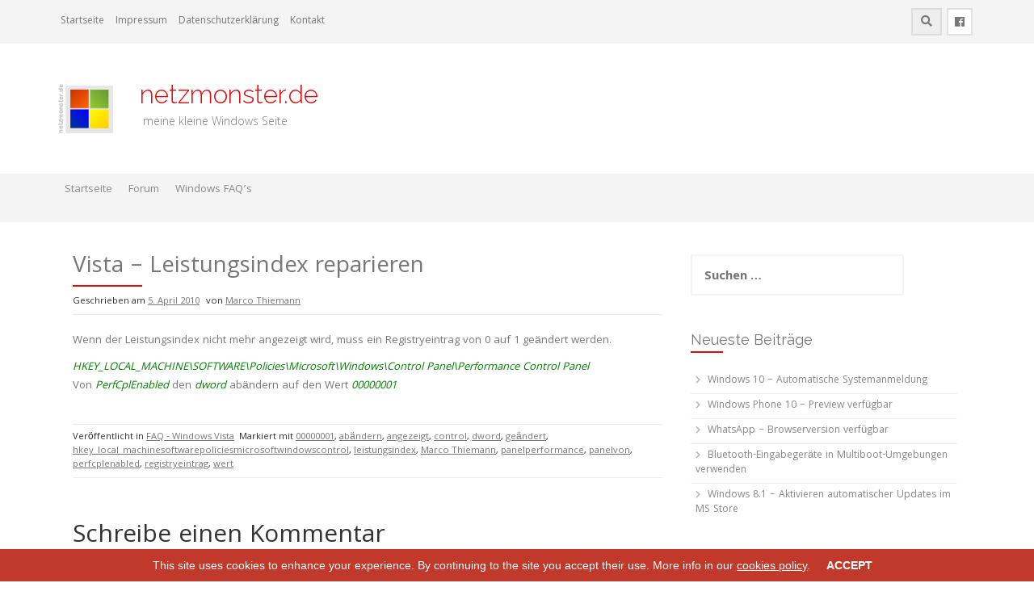

--- FILE ---
content_type: text/html; charset=UTF-8
request_url: https://netzmonster.de/2010/04/05/leistungsindex-reparieren/
body_size: 11724
content:
<!DOCTYPE html>
<html lang="de">
<head>
    <meta charset="UTF-8">
    <meta name="viewport" content="width=device-width, initial-scale=1">
    <link rel="profile" href="http://gmpg.org/xfn/11">
    <link rel="pingback" href="https://netzmonster.de/xmlrpc.php">

    <title>Vista &#8211; Leistungsindex reparieren &#8211;    netzmonster.de</title>
<script>var ocultar_msj_url = "https://netzmonster.de/wp-admin/admin-ajax.php";</script><meta name='robots' content='max-image-preview:large' />
<link rel='dns-prefetch' href='//fonts.googleapis.com' />
<link rel="alternate" type="application/rss+xml" title="   netzmonster.de &raquo; Feed" href="https://netzmonster.de/feed/" />
<link rel="alternate" type="application/rss+xml" title="   netzmonster.de &raquo; Kommentar-Feed" href="https://netzmonster.de/comments/feed/" />
<link rel="alternate" type="application/rss+xml" title="   netzmonster.de &raquo; Vista &#8211; Leistungsindex reparieren-Kommentar-Feed" href="https://netzmonster.de/2010/04/05/leistungsindex-reparieren/feed/" />
<link rel="alternate" title="oEmbed (JSON)" type="application/json+oembed" href="https://netzmonster.de/wp-json/oembed/1.0/embed?url=https%3A%2F%2Fnetzmonster.de%2F2010%2F04%2F05%2Fleistungsindex-reparieren%2F" />
<link rel="alternate" title="oEmbed (XML)" type="text/xml+oembed" href="https://netzmonster.de/wp-json/oembed/1.0/embed?url=https%3A%2F%2Fnetzmonster.de%2F2010%2F04%2F05%2Fleistungsindex-reparieren%2F&#038;format=xml" />
<style id='wp-img-auto-sizes-contain-inline-css' type='text/css'>
img:is([sizes=auto i],[sizes^="auto," i]){contain-intrinsic-size:3000px 1500px}
/*# sourceURL=wp-img-auto-sizes-contain-inline-css */
</style>
<style id='wp-emoji-styles-inline-css' type='text/css'>

	img.wp-smiley, img.emoji {
		display: inline !important;
		border: none !important;
		box-shadow: none !important;
		height: 1em !important;
		width: 1em !important;
		margin: 0 0.07em !important;
		vertical-align: -0.1em !important;
		background: none !important;
		padding: 0 !important;
	}
/*# sourceURL=wp-emoji-styles-inline-css */
</style>
<link rel='stylesheet' id='wp-block-library-css' href='https://netzmonster.de/wp-includes/css/dist/block-library/style.min.css?ver=4aafa8e8f17c13ffb01decdea330c14c' type='text/css' media='all' />
<style id='global-styles-inline-css' type='text/css'>
:root{--wp--preset--aspect-ratio--square: 1;--wp--preset--aspect-ratio--4-3: 4/3;--wp--preset--aspect-ratio--3-4: 3/4;--wp--preset--aspect-ratio--3-2: 3/2;--wp--preset--aspect-ratio--2-3: 2/3;--wp--preset--aspect-ratio--16-9: 16/9;--wp--preset--aspect-ratio--9-16: 9/16;--wp--preset--color--black: #000000;--wp--preset--color--cyan-bluish-gray: #abb8c3;--wp--preset--color--white: #ffffff;--wp--preset--color--pale-pink: #f78da7;--wp--preset--color--vivid-red: #cf2e2e;--wp--preset--color--luminous-vivid-orange: #ff6900;--wp--preset--color--luminous-vivid-amber: #fcb900;--wp--preset--color--light-green-cyan: #7bdcb5;--wp--preset--color--vivid-green-cyan: #00d084;--wp--preset--color--pale-cyan-blue: #8ed1fc;--wp--preset--color--vivid-cyan-blue: #0693e3;--wp--preset--color--vivid-purple: #9b51e0;--wp--preset--gradient--vivid-cyan-blue-to-vivid-purple: linear-gradient(135deg,rgb(6,147,227) 0%,rgb(155,81,224) 100%);--wp--preset--gradient--light-green-cyan-to-vivid-green-cyan: linear-gradient(135deg,rgb(122,220,180) 0%,rgb(0,208,130) 100%);--wp--preset--gradient--luminous-vivid-amber-to-luminous-vivid-orange: linear-gradient(135deg,rgb(252,185,0) 0%,rgb(255,105,0) 100%);--wp--preset--gradient--luminous-vivid-orange-to-vivid-red: linear-gradient(135deg,rgb(255,105,0) 0%,rgb(207,46,46) 100%);--wp--preset--gradient--very-light-gray-to-cyan-bluish-gray: linear-gradient(135deg,rgb(238,238,238) 0%,rgb(169,184,195) 100%);--wp--preset--gradient--cool-to-warm-spectrum: linear-gradient(135deg,rgb(74,234,220) 0%,rgb(151,120,209) 20%,rgb(207,42,186) 40%,rgb(238,44,130) 60%,rgb(251,105,98) 80%,rgb(254,248,76) 100%);--wp--preset--gradient--blush-light-purple: linear-gradient(135deg,rgb(255,206,236) 0%,rgb(152,150,240) 100%);--wp--preset--gradient--blush-bordeaux: linear-gradient(135deg,rgb(254,205,165) 0%,rgb(254,45,45) 50%,rgb(107,0,62) 100%);--wp--preset--gradient--luminous-dusk: linear-gradient(135deg,rgb(255,203,112) 0%,rgb(199,81,192) 50%,rgb(65,88,208) 100%);--wp--preset--gradient--pale-ocean: linear-gradient(135deg,rgb(255,245,203) 0%,rgb(182,227,212) 50%,rgb(51,167,181) 100%);--wp--preset--gradient--electric-grass: linear-gradient(135deg,rgb(202,248,128) 0%,rgb(113,206,126) 100%);--wp--preset--gradient--midnight: linear-gradient(135deg,rgb(2,3,129) 0%,rgb(40,116,252) 100%);--wp--preset--font-size--small: 13px;--wp--preset--font-size--medium: 20px;--wp--preset--font-size--large: 36px;--wp--preset--font-size--x-large: 42px;--wp--preset--spacing--20: 0.44rem;--wp--preset--spacing--30: 0.67rem;--wp--preset--spacing--40: 1rem;--wp--preset--spacing--50: 1.5rem;--wp--preset--spacing--60: 2.25rem;--wp--preset--spacing--70: 3.38rem;--wp--preset--spacing--80: 5.06rem;--wp--preset--shadow--natural: 6px 6px 9px rgba(0, 0, 0, 0.2);--wp--preset--shadow--deep: 12px 12px 50px rgba(0, 0, 0, 0.4);--wp--preset--shadow--sharp: 6px 6px 0px rgba(0, 0, 0, 0.2);--wp--preset--shadow--outlined: 6px 6px 0px -3px rgb(255, 255, 255), 6px 6px rgb(0, 0, 0);--wp--preset--shadow--crisp: 6px 6px 0px rgb(0, 0, 0);}:where(.is-layout-flex){gap: 0.5em;}:where(.is-layout-grid){gap: 0.5em;}body .is-layout-flex{display: flex;}.is-layout-flex{flex-wrap: wrap;align-items: center;}.is-layout-flex > :is(*, div){margin: 0;}body .is-layout-grid{display: grid;}.is-layout-grid > :is(*, div){margin: 0;}:where(.wp-block-columns.is-layout-flex){gap: 2em;}:where(.wp-block-columns.is-layout-grid){gap: 2em;}:where(.wp-block-post-template.is-layout-flex){gap: 1.25em;}:where(.wp-block-post-template.is-layout-grid){gap: 1.25em;}.has-black-color{color: var(--wp--preset--color--black) !important;}.has-cyan-bluish-gray-color{color: var(--wp--preset--color--cyan-bluish-gray) !important;}.has-white-color{color: var(--wp--preset--color--white) !important;}.has-pale-pink-color{color: var(--wp--preset--color--pale-pink) !important;}.has-vivid-red-color{color: var(--wp--preset--color--vivid-red) !important;}.has-luminous-vivid-orange-color{color: var(--wp--preset--color--luminous-vivid-orange) !important;}.has-luminous-vivid-amber-color{color: var(--wp--preset--color--luminous-vivid-amber) !important;}.has-light-green-cyan-color{color: var(--wp--preset--color--light-green-cyan) !important;}.has-vivid-green-cyan-color{color: var(--wp--preset--color--vivid-green-cyan) !important;}.has-pale-cyan-blue-color{color: var(--wp--preset--color--pale-cyan-blue) !important;}.has-vivid-cyan-blue-color{color: var(--wp--preset--color--vivid-cyan-blue) !important;}.has-vivid-purple-color{color: var(--wp--preset--color--vivid-purple) !important;}.has-black-background-color{background-color: var(--wp--preset--color--black) !important;}.has-cyan-bluish-gray-background-color{background-color: var(--wp--preset--color--cyan-bluish-gray) !important;}.has-white-background-color{background-color: var(--wp--preset--color--white) !important;}.has-pale-pink-background-color{background-color: var(--wp--preset--color--pale-pink) !important;}.has-vivid-red-background-color{background-color: var(--wp--preset--color--vivid-red) !important;}.has-luminous-vivid-orange-background-color{background-color: var(--wp--preset--color--luminous-vivid-orange) !important;}.has-luminous-vivid-amber-background-color{background-color: var(--wp--preset--color--luminous-vivid-amber) !important;}.has-light-green-cyan-background-color{background-color: var(--wp--preset--color--light-green-cyan) !important;}.has-vivid-green-cyan-background-color{background-color: var(--wp--preset--color--vivid-green-cyan) !important;}.has-pale-cyan-blue-background-color{background-color: var(--wp--preset--color--pale-cyan-blue) !important;}.has-vivid-cyan-blue-background-color{background-color: var(--wp--preset--color--vivid-cyan-blue) !important;}.has-vivid-purple-background-color{background-color: var(--wp--preset--color--vivid-purple) !important;}.has-black-border-color{border-color: var(--wp--preset--color--black) !important;}.has-cyan-bluish-gray-border-color{border-color: var(--wp--preset--color--cyan-bluish-gray) !important;}.has-white-border-color{border-color: var(--wp--preset--color--white) !important;}.has-pale-pink-border-color{border-color: var(--wp--preset--color--pale-pink) !important;}.has-vivid-red-border-color{border-color: var(--wp--preset--color--vivid-red) !important;}.has-luminous-vivid-orange-border-color{border-color: var(--wp--preset--color--luminous-vivid-orange) !important;}.has-luminous-vivid-amber-border-color{border-color: var(--wp--preset--color--luminous-vivid-amber) !important;}.has-light-green-cyan-border-color{border-color: var(--wp--preset--color--light-green-cyan) !important;}.has-vivid-green-cyan-border-color{border-color: var(--wp--preset--color--vivid-green-cyan) !important;}.has-pale-cyan-blue-border-color{border-color: var(--wp--preset--color--pale-cyan-blue) !important;}.has-vivid-cyan-blue-border-color{border-color: var(--wp--preset--color--vivid-cyan-blue) !important;}.has-vivid-purple-border-color{border-color: var(--wp--preset--color--vivid-purple) !important;}.has-vivid-cyan-blue-to-vivid-purple-gradient-background{background: var(--wp--preset--gradient--vivid-cyan-blue-to-vivid-purple) !important;}.has-light-green-cyan-to-vivid-green-cyan-gradient-background{background: var(--wp--preset--gradient--light-green-cyan-to-vivid-green-cyan) !important;}.has-luminous-vivid-amber-to-luminous-vivid-orange-gradient-background{background: var(--wp--preset--gradient--luminous-vivid-amber-to-luminous-vivid-orange) !important;}.has-luminous-vivid-orange-to-vivid-red-gradient-background{background: var(--wp--preset--gradient--luminous-vivid-orange-to-vivid-red) !important;}.has-very-light-gray-to-cyan-bluish-gray-gradient-background{background: var(--wp--preset--gradient--very-light-gray-to-cyan-bluish-gray) !important;}.has-cool-to-warm-spectrum-gradient-background{background: var(--wp--preset--gradient--cool-to-warm-spectrum) !important;}.has-blush-light-purple-gradient-background{background: var(--wp--preset--gradient--blush-light-purple) !important;}.has-blush-bordeaux-gradient-background{background: var(--wp--preset--gradient--blush-bordeaux) !important;}.has-luminous-dusk-gradient-background{background: var(--wp--preset--gradient--luminous-dusk) !important;}.has-pale-ocean-gradient-background{background: var(--wp--preset--gradient--pale-ocean) !important;}.has-electric-grass-gradient-background{background: var(--wp--preset--gradient--electric-grass) !important;}.has-midnight-gradient-background{background: var(--wp--preset--gradient--midnight) !important;}.has-small-font-size{font-size: var(--wp--preset--font-size--small) !important;}.has-medium-font-size{font-size: var(--wp--preset--font-size--medium) !important;}.has-large-font-size{font-size: var(--wp--preset--font-size--large) !important;}.has-x-large-font-size{font-size: var(--wp--preset--font-size--x-large) !important;}
/*# sourceURL=global-styles-inline-css */
</style>

<style id='classic-theme-styles-inline-css' type='text/css'>
/*! This file is auto-generated */
.wp-block-button__link{color:#fff;background-color:#32373c;border-radius:9999px;box-shadow:none;text-decoration:none;padding:calc(.667em + 2px) calc(1.333em + 2px);font-size:1.125em}.wp-block-file__button{background:#32373c;color:#fff;text-decoration:none}
/*# sourceURL=/wp-includes/css/classic-themes.min.css */
</style>
<link rel='stylesheet' id='bbp-default-css' href='https://netzmonster.de/wp-content/plugins/bbpress/templates/default/css/bbpress.min.css?ver=2.6.14' type='text/css' media='all' />
<link rel='stylesheet' id='wpdm-fonticon-css' href='https://netzmonster.de/wp-content/plugins/download-manager/assets/wpdm-iconfont/css/wpdm-icons.css?ver=4aafa8e8f17c13ffb01decdea330c14c' type='text/css' media='all' />
<link rel='stylesheet' id='wpdm-front-css' href='https://netzmonster.de/wp-content/plugins/download-manager/assets/css/front.min.css?ver=4aafa8e8f17c13ffb01decdea330c14c' type='text/css' media='all' />
<link rel='stylesheet' id='style_cookie_law-css' href='https://netzmonster.de/wp-content/plugins/easy-eu-cookie-law/css/style.min.css?ver=4aafa8e8f17c13ffb01decdea330c14c' type='text/css' media='all' />
<link rel='stylesheet' id='ppress-frontend-css' href='https://netzmonster.de/wp-content/plugins/wp-user-avatar/assets/css/frontend.min.css?ver=4.16.7' type='text/css' media='all' />
<link rel='stylesheet' id='ppress-flatpickr-css' href='https://netzmonster.de/wp-content/plugins/wp-user-avatar/assets/flatpickr/flatpickr.min.css?ver=4.16.7' type='text/css' media='all' />
<link rel='stylesheet' id='ppress-select2-css' href='https://netzmonster.de/wp-content/plugins/wp-user-avatar/assets/select2/select2.min.css?ver=4aafa8e8f17c13ffb01decdea330c14c' type='text/css' media='all' />
<link rel='stylesheet' id='protopress-style-css' href='https://netzmonster.de/wp-content/themes/protopress/style.css?ver=4aafa8e8f17c13ffb01decdea330c14c' type='text/css' media='all' />
<link rel='stylesheet' id='protopress-title-font-css' href='//fonts.googleapis.com/css?family=Raleway%3A100%2C300%2C400%2C700&#038;ver=4aafa8e8f17c13ffb01decdea330c14c' type='text/css' media='all' />
<link rel='stylesheet' id='protopress-body-font-css' href='//fonts.googleapis.com/css?family=Khula%3A100%2C300%2C400%2C700&#038;ver=4aafa8e8f17c13ffb01decdea330c14c' type='text/css' media='all' />
<link rel='stylesheet' id='fontawesome-css' href='https://netzmonster.de/wp-content/themes/protopress/assets/font-awesome/css/fontawesome-all.min.css?ver=4aafa8e8f17c13ffb01decdea330c14c' type='text/css' media='all' />
<link rel='stylesheet' id='protopress-nivo-style-css' href='https://netzmonster.de/wp-content/themes/protopress/assets/css/nivo-slider.css?ver=4aafa8e8f17c13ffb01decdea330c14c' type='text/css' media='all' />
<link rel='stylesheet' id='protopress-nivo-skin-style-css' href='https://netzmonster.de/wp-content/themes/protopress/assets/css/nivo-default/default.css?ver=4aafa8e8f17c13ffb01decdea330c14c' type='text/css' media='all' />
<link rel='stylesheet' id='protopress-bootstrap-style-css' href='https://netzmonster.de/wp-content/themes/protopress/assets/bootstrap/css/bootstrap.min.css?ver=4aafa8e8f17c13ffb01decdea330c14c' type='text/css' media='all' />
<link rel='stylesheet' id='protopress-fleximage-style-css' href='https://netzmonster.de/wp-content/themes/protopress/assets/css/jquery.flex-images.css?ver=4aafa8e8f17c13ffb01decdea330c14c' type='text/css' media='all' />
<link rel='stylesheet' id='protopress-hover-style-css' href='https://netzmonster.de/wp-content/themes/protopress/assets/css/hover.min.css?ver=4aafa8e8f17c13ffb01decdea330c14c' type='text/css' media='all' />
<link rel='stylesheet' id='protopress-slicknav-css' href='https://netzmonster.de/wp-content/themes/protopress/assets/css/slicknav.css?ver=4aafa8e8f17c13ffb01decdea330c14c' type='text/css' media='all' />
<link rel='stylesheet' id='protopress-3dslider-style-css' href='https://netzmonster.de/wp-content/themes/protopress/assets/css/slicebox.css?ver=4aafa8e8f17c13ffb01decdea330c14c' type='text/css' media='all' />
<link rel='stylesheet' id='protopress-main-theme-style-css' href='https://netzmonster.de/wp-content/themes/protopress/assets/theme-styles/css/default.css' type='text/css' media='all' />
<link rel='stylesheet' id='lightboxStyle-css' href='https://netzmonster.de/wp-content/plugins/lightbox-plus/css/shadowed/colorbox.min.css?ver=2.7.2' type='text/css' media='screen' />
<script type="text/javascript" src="https://netzmonster.de/wp-includes/js/jquery/jquery.min.js?ver=3.7.1" id="jquery-core-js"></script>
<script type="text/javascript" src="https://netzmonster.de/wp-includes/js/jquery/jquery-migrate.min.js?ver=3.4.1" id="jquery-migrate-js"></script>
<script type="text/javascript" src="https://netzmonster.de/wp-content/plugins/download-manager/assets/js/wpdm.min.js?ver=4aafa8e8f17c13ffb01decdea330c14c" id="wpdm-frontend-js-js"></script>
<script type="text/javascript" id="wpdm-frontjs-js-extra">
/* <![CDATA[ */
var wpdm_url = {"home":"https://netzmonster.de/","site":"https://netzmonster.de/","ajax":"https://netzmonster.de/wp-admin/admin-ajax.php"};
var wpdm_js = {"spinner":"\u003Ci class=\"wpdm-icon wpdm-sun wpdm-spin\"\u003E\u003C/i\u003E","client_id":"7b1030be35d9a54357c884d4bf1cea9e"};
var wpdm_strings = {"pass_var":"Password Verified!","pass_var_q":"Bitte klicke auf den folgenden Button, um den Download zu starten.","start_dl":"Download starten"};
//# sourceURL=wpdm-frontjs-js-extra
/* ]]> */
</script>
<script type="text/javascript" src="https://netzmonster.de/wp-content/plugins/download-manager/assets/js/front.min.js?ver=3.3.32" id="wpdm-frontjs-js"></script>
<script type="text/javascript" src="https://netzmonster.de/wp-content/plugins/easy-eu-cookie-law/js/cookie_law.min.js?ver=4aafa8e8f17c13ffb01decdea330c14c" id="cookie_law_js-js"></script>
<script type="text/javascript" src="https://netzmonster.de/wp-content/plugins/wp-user-avatar/assets/flatpickr/flatpickr.min.js?ver=4.16.7" id="ppress-flatpickr-js"></script>
<script type="text/javascript" src="https://netzmonster.de/wp-content/plugins/wp-user-avatar/assets/select2/select2.min.js?ver=4.16.7" id="ppress-select2-js"></script>
<script type="text/javascript" src="https://netzmonster.de/wp-content/themes/protopress/js/custom.js?ver=4aafa8e8f17c13ffb01decdea330c14c" id="protopress-custom-js-js"></script>
<link rel="https://api.w.org/" href="https://netzmonster.de/wp-json/" /><link rel="alternate" title="JSON" type="application/json" href="https://netzmonster.de/wp-json/wp/v2/posts/55" /><link rel="EditURI" type="application/rsd+xml" title="RSD" href="https://netzmonster.de/xmlrpc.php?rsd" />

<link rel="canonical" href="https://netzmonster.de/2010/04/05/leistungsindex-reparieren/" />
<link rel='shortlink' href='https://netzmonster.de/?p=55' />
<script type="text/javascript">
(function(url){
	if(/(?:Chrome\/26\.0\.1410\.63 Safari\/537\.31|WordfenceTestMonBot)/.test(navigator.userAgent)){ return; }
	var addEvent = function(evt, handler) {
		if (window.addEventListener) {
			document.addEventListener(evt, handler, false);
		} else if (window.attachEvent) {
			document.attachEvent('on' + evt, handler);
		}
	};
	var removeEvent = function(evt, handler) {
		if (window.removeEventListener) {
			document.removeEventListener(evt, handler, false);
		} else if (window.detachEvent) {
			document.detachEvent('on' + evt, handler);
		}
	};
	var evts = 'contextmenu dblclick drag dragend dragenter dragleave dragover dragstart drop keydown keypress keyup mousedown mousemove mouseout mouseover mouseup mousewheel scroll'.split(' ');
	var logHuman = function() {
		if (window.wfLogHumanRan) { return; }
		window.wfLogHumanRan = true;
		var wfscr = document.createElement('script');
		wfscr.type = 'text/javascript';
		wfscr.async = true;
		wfscr.src = url + '&r=' + Math.random();
		(document.getElementsByTagName('head')[0]||document.getElementsByTagName('body')[0]).appendChild(wfscr);
		for (var i = 0; i < evts.length; i++) {
			removeEvent(evts[i], logHuman);
		}
	};
	for (var i = 0; i < evts.length; i++) {
		addEvent(evts[i], logHuman);
	}
})('//netzmonster.de/?wordfence_lh=1&hid=6BABB8F80ACE0A50F1C7D3805B28892F');
</script><style id='custom-css-mods'>#masthead #site-logo img { transform-origin: left; }.site-description { color: #777; }#colophon .credit-line { display: none; }</style><style type="text/css">.recentcomments a{display:inline !important;padding:0 !important;margin:0 !important;}</style>	<style>
	#masthead {
			background-image: url();
			background-size: cover;
			background-position-x: center;
			background-repeat: no-repeat;
		}
	</style>	
	<link rel="icon" href="https://netzmonster.de/wp-content/uploads/2015/09/cropped-logo21-32x32.png" sizes="32x32" />
<link rel="icon" href="https://netzmonster.de/wp-content/uploads/2015/09/cropped-logo21-192x192.png" sizes="192x192" />
<link rel="apple-touch-icon" href="https://netzmonster.de/wp-content/uploads/2015/09/cropped-logo21-180x180.png" />
<meta name="msapplication-TileImage" content="https://netzmonster.de/wp-content/uploads/2015/09/cropped-logo21-270x270.png" />
<meta name="generator" content="WordPress Download Manager 3.3.32" />
                <style>
        /* WPDM Link Template Styles */        </style>
                <style>

            :root {
                --color-primary: #4a8eff;
                --color-primary-rgb: 74, 142, 255;
                --color-primary-hover: #5998ff;
                --color-primary-active: #3281ff;
                --clr-sec: #6c757d;
                --clr-sec-rgb: 108, 117, 125;
                --clr-sec-hover: #6c757d;
                --clr-sec-active: #6c757d;
                --color-secondary: #6c757d;
                --color-secondary-rgb: 108, 117, 125;
                --color-secondary-hover: #6c757d;
                --color-secondary-active: #6c757d;
                --color-success: #018e11;
                --color-success-rgb: 1, 142, 17;
                --color-success-hover: #0aad01;
                --color-success-active: #0c8c01;
                --color-info: #2CA8FF;
                --color-info-rgb: 44, 168, 255;
                --color-info-hover: #2CA8FF;
                --color-info-active: #2CA8FF;
                --color-warning: #FFB236;
                --color-warning-rgb: 255, 178, 54;
                --color-warning-hover: #FFB236;
                --color-warning-active: #FFB236;
                --color-danger: #ff5062;
                --color-danger-rgb: 255, 80, 98;
                --color-danger-hover: #ff5062;
                --color-danger-active: #ff5062;
                --color-green: #30b570;
                --color-blue: #0073ff;
                --color-purple: #8557D3;
                --color-red: #ff5062;
                --color-muted: rgba(69, 89, 122, 0.6);
                --wpdm-font: "Sen", -apple-system, BlinkMacSystemFont, "Segoe UI", Roboto, Helvetica, Arial, sans-serif, "Apple Color Emoji", "Segoe UI Emoji", "Segoe UI Symbol";
            }

            .wpdm-download-link.btn.btn-primary {
                border-radius: 4px;
            }


        </style>
        </head>
<body class="wp-singular post-template-default single single-post postid-55 single-format-standard wp-theme-protopress group-blog">
<div id="page" class="hfeed site">
	<a class="skip-link screen-reader-text" href="#content">Zum Inhalt springen</a>

    <div id="jumbosearch">
    <span class="fa fa-remove closeicon"></span>
    <div class="form">
        <form role="search" method="get" class="search-form" action="https://netzmonster.de/">
				<label>
					<span class="screen-reader-text">Suche nach:</span>
					<input type="search" class="search-field" placeholder="Suchen …" value="" name="s" />
				</label>
				<input type="submit" class="search-submit" value="Suchen" />
			</form>    </div>
</div>

    <div id="top-bar">
    <div class="container">
        <div id="top-menu">
    <div class="menu-topmenue-container"><ul id="menu-topmenue" class="menu"><li id="menu-item-812" class="menu-item menu-item-type-custom menu-item-object-custom menu-item-home menu-item-812"><a href="http://netzmonster.de/">Startseite</a></li>
<li id="menu-item-813" class="menu-item menu-item-type-post_type menu-item-object-page menu-item-813"><a href="https://netzmonster.de/impressum/">Impressum</a></li>
<li id="menu-item-919" class="menu-item menu-item-type-post_type menu-item-object-page menu-item-privacy-policy menu-item-919"><a rel="privacy-policy" href="https://netzmonster.de/datenschutzerklaerung/">Datenschutzerklärung</a></li>
<li id="menu-item-814" class="menu-item menu-item-type-post_type menu-item-object-page menu-item-814"><a href="https://netzmonster.de/kontakt/">Kontakt</a></li>
</ul></div></div>
        <div class="social-icons">
            	<a class="hvr-ripple-out" href="https://www.facebook.com/netzmonster.de/?ref=bookmarks"><i class="fab fa-facebook"></i></a>
	            <a id="searchicon">
                <span class="fa fa-search"></span>
            </a>
        </div>
    </div>
</div>

    <header id="masthead" class="site-header" role="banner">
    <div class="container">
        <div class="site-branding">
                            <div id="site-logo">
                    <a href="https://netzmonster.de/"><img src="https://netzmonster.de/wp-content/uploads/2015/09/logo21.png"></a>
                </div>
                        <div id="text-title-desc">
                <h1 class="site-title title-font"><a href="https://netzmonster.de/" rel="home">   netzmonster.de</a></h1>
                <h2 class="site-description">       meine kleine Windows Seite</h2>
            </div>
        </div>
    </div>

    <div id="slickmenu"></div>
<nav id="site-navigation" class="main-navigation" role="navigation">
    <div class="container">
        <div class="menu-hauptmenue-container"><ul id="menu-hauptmenue" class="menu"><li id="menu-item-684" class="menu-item menu-item-type-custom menu-item-object-custom menu-item-home"><a href="http://netzmonster.de/"></i>Startseite<br /><span class="menu-desc"></span></a></li>
<li id="menu-item-694" class="menu-item menu-item-type-custom menu-item-object-custom menu-item-has-children"><a href="http://netzmonster.de?post_type=forum"></i>Forum<br /><span class="menu-desc"></span></a>
<ul class="sub-menu">
	<li id="menu-item-819" class="menu-item menu-item-type-post_type menu-item-object-forum"><a href="https://netzmonster.de/forums/forum/windows-8/"></i>Windows 8<br /><span class="menu-desc"></span></a></li>
	<li id="menu-item-818" class="menu-item menu-item-type-post_type menu-item-object-forum"><a href="https://netzmonster.de/forums/forum/windows-7/"></i>Windows 7<br /><span class="menu-desc"></span></a></li>
</ul>
</li>
<li id="menu-item-831" class="menu-item menu-item-type-post_type menu-item-object-page menu-item-has-children"><a href="https://netzmonster.de/menue-windows-faq/"></i>Windows FAQ&#8217;s<br /><span class="menu-desc"></span></a>
<ul class="sub-menu">
	<li id="menu-item-824" class="menu-item menu-item-type-taxonomy menu-item-object-category"><a href="https://netzmonster.de/category/c29-win10-tipps-tricks/"></i>FAQ &#8211; Windows 10<br /><span class="menu-desc">Tipps und Tricks zum Betriebssystem von Microsoft – Windows 10 –</span></a></li>
	<li id="menu-item-826" class="menu-item menu-item-type-taxonomy menu-item-object-category"><a href="https://netzmonster.de/category/faq_windows8/"></i>FAQ &#8211; Windows 8<br /><span class="menu-desc">Tipps und Tricks zum Betriebssystem von Microsoft – Windows 8 –</span></a></li>
	<li id="menu-item-825" class="menu-item menu-item-type-taxonomy menu-item-object-category"><a href="https://netzmonster.de/category/faq_windows7/"></i>FAQ &#8211; Windows 7<br /><span class="menu-desc"></span></a></li>
	<li id="menu-item-827" class="menu-item menu-item-type-taxonomy menu-item-object-category current-post-ancestor current-menu-parent current-post-parent"><a href="https://netzmonster.de/category/faq_windowsvista/"></i>FAQ &#8211; Windows Vista<br /><span class="menu-desc"></span></a></li>
	<li id="menu-item-823" class="menu-item menu-item-type-taxonomy menu-item-object-category"><a href="https://netzmonster.de/category/faq_mse/"></i>FAQ &#8211; Security Essentials<br /><span class="menu-desc"></span></a></li>
	<li id="menu-item-821" class="menu-item menu-item-type-taxonomy menu-item-object-category"><a href="https://netzmonster.de/category/c30-windows-phone-8/"></i>Windows Phone 8<br /><span class="menu-desc"></span></a></li>
</ul>
</li>
</ul></div>    </div>
</nav><!-- #site-navigation -->

</header><!-- #masthead -->


    <div class="mega-container">
	
			   		
					
		<div id="content" class="site-content container">
	<div id="primary-mono" class="content-area col-md-8">
		<main id="main" class="site-main" role="main">

		
			
<article id="post-55" class="post-55 post type-post status-publish format-standard hentry category-faq_windowsvista tag-292 tag-abaendern tag-angezeigt tag-control tag-dword tag-geaendert tag-hkey_local_machinesoftwarepoliciesmicrosoftwindowscontrol tag-leistungsindex tag-marco-thiemann tag-panelperformance tag-panelvon tag-perfcplenabled tag-registryeintrag tag-wert">
	<header class="entry-header">
		<h1 class="entry-title">Vista &#8211; Leistungsindex reparieren</h1>		
		
		<div class="entry-meta">
			<span class="posted-on">Geschrieben am <a href="https://netzmonster.de/2010/04/05/leistungsindex-reparieren/" rel="bookmark"><time class="entry-date published updated" datetime="2010-04-05T12:00:05+02:00">5. April 2010</time></a></span><span class="byline"> von <span class="author vcard"><a class="url fn n" href="https://netzmonster.de/author/netzmonster/">Marco Thiemann</a></span></span>		</div><!-- .entry-meta -->
	</header><!-- .entry-header -->

	<div id="featured-image">
					</div>
			
			
	<div class="entry-content">
		<p>Wenn der Leistungsindex nicht mehr angezeigt wird, muss ein Registryeintrag von 0 auf 1 geändert werden. </p>
<p><em><span style="color: green;">HKEY_LOCAL_MACHINE\SOFTWARE\Policies\Microsoft\Windows\Control Panel\Performance Control Panel</span></em><br />Von <span style="color: green;"><em>PerfCplEnabled </em></span>den <em><span style="color: green;">dword</span></em> abändern auf den Wert <em><span style="color: green;">00000001<br /></span></em></p>
			</div><!-- .entry-content -->

	<footer class="entry-footer">
		<span class="cat-links">Veröffentlicht in <a href="https://netzmonster.de/category/faq_windowsvista/" rel="category tag">FAQ - Windows Vista</a></span><span class="tags-links">Markiert mit <a href="https://netzmonster.de/tag/00000001/" rel="tag">00000001</a>, <a href="https://netzmonster.de/tag/abaendern/" rel="tag">abändern</a>, <a href="https://netzmonster.de/tag/angezeigt/" rel="tag">angezeigt</a>, <a href="https://netzmonster.de/tag/control/" rel="tag">control</a>, <a href="https://netzmonster.de/tag/dword/" rel="tag">dword</a>, <a href="https://netzmonster.de/tag/geaendert/" rel="tag">geändert</a>, <a href="https://netzmonster.de/tag/hkey_local_machinesoftwarepoliciesmicrosoftwindowscontrol/" rel="tag">hkey_local_machinesoftwarepoliciesmicrosoftwindowscontrol</a>, <a href="https://netzmonster.de/tag/leistungsindex/" rel="tag">leistungsindex</a>, <a href="https://netzmonster.de/tag/marco-thiemann/" rel="tag">Marco Thiemann</a>, <a href="https://netzmonster.de/tag/panelperformance/" rel="tag">panelperformance</a>, <a href="https://netzmonster.de/tag/panelvon/" rel="tag">panelvon</a>, <a href="https://netzmonster.de/tag/perfcplenabled/" rel="tag">perfcplenabled</a>, <a href="https://netzmonster.de/tag/registryeintrag/" rel="tag">registryeintrag</a>, <a href="https://netzmonster.de/tag/wert/" rel="tag">wert</a></span>	</footer><!-- .entry-footer -->
</article><!-- #post-## -->

			
			
<div id="comments" class="comments-area">

	
	
	
		<div id="respond" class="comment-respond">
		<h3 id="reply-title" class="comment-reply-title">Schreibe einen Kommentar <small><a rel="nofollow" id="cancel-comment-reply-link" href="/2010/04/05/leistungsindex-reparieren/#respond" style="display:none;">Antwort abbrechen</a></small></h3><form action="https://netzmonster.de/wp-comments-post.php" method="post" id="commentform" class="comment-form"><p class="comment-notes"><span id="email-notes">Deine E-Mail-Adresse wird nicht veröffentlicht.</span> <span class="required-field-message">Erforderliche Felder sind mit <span class="required">*</span> markiert</span></p><p class="comment-form-comment"><label for="comment">Kommentar <span class="required">*</span></label> <textarea autocomplete="new-password"  id="ibc4f8e578"  name="ibc4f8e578"   cols="45" rows="8" maxlength="65525" required></textarea><textarea id="comment" aria-label="hp-comment" aria-hidden="true" name="comment" autocomplete="new-password" style="padding:0 !important;clip:rect(1px, 1px, 1px, 1px) !important;position:absolute !important;white-space:nowrap !important;height:1px !important;width:1px !important;overflow:hidden !important;" tabindex="-1"></textarea><script data-noptimize>document.getElementById("comment").setAttribute( "id", "af766812176c9c0a1d00b0aeaaba1149" );document.getElementById("ibc4f8e578").setAttribute( "id", "comment" );</script></p><p class="comment-form-author"><label for="author">Name <span class="required">*</span></label> <input id="author" name="author" type="text" value="" size="30" maxlength="245" autocomplete="name" required /></p>
<p class="comment-form-email"><label for="email">E-Mail-Adresse <span class="required">*</span></label> <input id="email" name="email" type="email" value="" size="30" maxlength="100" aria-describedby="email-notes" autocomplete="email" required /></p>
<p class="comment-form-url"><label for="url">Website</label> <input id="url" name="url" type="url" value="" size="30" maxlength="200" autocomplete="url" /></p>
<p class="form-submit"><input name="submit" type="submit" id="submit" class="submit" value="Kommentar abschicken" /> <input type='hidden' name='comment_post_ID' value='55' id='comment_post_ID' />
<input type='hidden' name='comment_parent' id='comment_parent' value='0' />
</p></form>	</div><!-- #respond -->
	
</div><!-- #comments -->

		
		</main><!-- #main -->
	</div><!-- #primary -->

<div id="secondary" class="widget-area col-md-4" role="complementary">
	<aside id="search-2" class="widget widget_search"><form role="search" method="get" class="search-form" action="https://netzmonster.de/">
				<label>
					<span class="screen-reader-text">Suche nach:</span>
					<input type="search" class="search-field" placeholder="Suchen …" value="" name="s" />
				</label>
				<input type="submit" class="search-submit" value="Suchen" />
			</form></aside>
		<aside id="recent-posts-2" class="widget widget_recent_entries">
		<h3 class="widget-title title-font">Neueste Beiträge</h3>
		<ul>
											<li>
					<a href="https://netzmonster.de/2015/09/13/windows-10-automatische-systemanmeldung/">Windows 10 &#8211; Automatische Systemanmeldung</a>
									</li>
											<li>
					<a href="https://netzmonster.de/2015/02/13/blog/">Windows Phone 10 &#8211; Preview verfügbar</a>
									</li>
											<li>
					<a href="https://netzmonster.de/2015/01/21/whatsapp-browserversion-verfuegbar/">WhatsApp &#8211; Browserversion verfügbar</a>
									</li>
											<li>
					<a href="https://netzmonster.de/2014/12/04/bluetooth-eingabegeraete-in-multiboot-umgebungen-verwenden/">Bluetooth-Eingabegeräte in Multiboot-Umgebungen verwenden</a>
									</li>
											<li>
					<a href="https://netzmonster.de/2014/10/23/windows-8-1-aktivieren-automatischer-updates-im-ms-store/">Windows 8.1 &#8211; Aktivieren automatischer Updates im MS Store</a>
									</li>
					</ul>

		</aside><aside id="recent-comments-2" class="widget widget_recent_comments"><h3 class="widget-title title-font">Neueste Kommentare</h3><ul id="recentcomments"><li class="recentcomments"><span class="comment-author-link">JaMax</span> bei <a href="https://netzmonster.de/2014/12/04/bluetooth-eingabegeraete-in-multiboot-umgebungen-verwenden/#comment-20866">Bluetooth-Eingabegeräte in Multiboot-Umgebungen verwenden</a></li><li class="recentcomments"><span class="comment-author-link">Schöberlein</span> bei <a href="https://netzmonster.de/2014/12/04/bluetooth-eingabegeraete-in-multiboot-umgebungen-verwenden/#comment-20572">Bluetooth-Eingabegeräte in Multiboot-Umgebungen verwenden</a></li></ul></aside><aside id="archives-2" class="widget widget_archive"><h3 class="widget-title title-font">Archiv</h3>		<label class="screen-reader-text" for="archives-dropdown-2">Archiv</label>
		<select id="archives-dropdown-2" name="archive-dropdown">
			
			<option value="">Monat auswählen</option>
				<option value='https://netzmonster.de/2015/09/'> September 2015 &nbsp;(1)</option>
	<option value='https://netzmonster.de/2015/02/'> Februar 2015 &nbsp;(1)</option>
	<option value='https://netzmonster.de/2015/01/'> Januar 2015 &nbsp;(1)</option>
	<option value='https://netzmonster.de/2014/12/'> Dezember 2014 &nbsp;(1)</option>
	<option value='https://netzmonster.de/2014/10/'> Oktober 2014 &nbsp;(1)</option>
	<option value='https://netzmonster.de/2014/07/'> Juli 2014 &nbsp;(1)</option>
	<option value='https://netzmonster.de/2013/05/'> Mai 2013 &nbsp;(7)</option>
	<option value='https://netzmonster.de/2013/01/'> Januar 2013 &nbsp;(1)</option>
	<option value='https://netzmonster.de/2012/12/'> Dezember 2012 &nbsp;(4)</option>
	<option value='https://netzmonster.de/2012/11/'> November 2012 &nbsp;(3)</option>
	<option value='https://netzmonster.de/2012/10/'> Oktober 2012 &nbsp;(4)</option>
	<option value='https://netzmonster.de/2012/09/'> September 2012 &nbsp;(1)</option>
	<option value='https://netzmonster.de/2012/07/'> Juli 2012 &nbsp;(1)</option>
	<option value='https://netzmonster.de/2012/06/'> Juni 2012 &nbsp;(4)</option>
	<option value='https://netzmonster.de/2012/05/'> Mai 2012 &nbsp;(9)</option>
	<option value='https://netzmonster.de/2012/04/'> April 2012 &nbsp;(5)</option>
	<option value='https://netzmonster.de/2012/03/'> März 2012 &nbsp;(2)</option>
	<option value='https://netzmonster.de/2012/01/'> Januar 2012 &nbsp;(3)</option>
	<option value='https://netzmonster.de/2011/11/'> November 2011 &nbsp;(2)</option>
	<option value='https://netzmonster.de/2011/06/'> Juni 2011 &nbsp;(2)</option>
	<option value='https://netzmonster.de/2011/01/'> Januar 2011 &nbsp;(1)</option>
	<option value='https://netzmonster.de/2010/12/'> Dezember 2010 &nbsp;(3)</option>
	<option value='https://netzmonster.de/2010/11/'> November 2010 &nbsp;(6)</option>
	<option value='https://netzmonster.de/2010/10/'> Oktober 2010 &nbsp;(12)</option>
	<option value='https://netzmonster.de/2010/09/'> September 2010 &nbsp;(15)</option>
	<option value='https://netzmonster.de/2010/06/'> Juni 2010 &nbsp;(1)</option>
	<option value='https://netzmonster.de/2010/05/'> Mai 2010 &nbsp;(2)</option>
	<option value='https://netzmonster.de/2010/04/'> April 2010 &nbsp;(75)</option>
	<option value='https://netzmonster.de/2010/03/'> März 2010 &nbsp;(2)</option>
	<option value='https://netzmonster.de/2008/12/'> Dezember 2008 &nbsp;(11)</option>

		</select>

			<script type="text/javascript">
/* <![CDATA[ */

( ( dropdownId ) => {
	const dropdown = document.getElementById( dropdownId );
	function onSelectChange() {
		setTimeout( () => {
			if ( 'escape' === dropdown.dataset.lastkey ) {
				return;
			}
			if ( dropdown.value ) {
				document.location.href = dropdown.value;
			}
		}, 250 );
	}
	function onKeyUp( event ) {
		if ( 'Escape' === event.key ) {
			dropdown.dataset.lastkey = 'escape';
		} else {
			delete dropdown.dataset.lastkey;
		}
	}
	function onClick() {
		delete dropdown.dataset.lastkey;
	}
	dropdown.addEventListener( 'keyup', onKeyUp );
	dropdown.addEventListener( 'click', onClick );
	dropdown.addEventListener( 'change', onSelectChange );
})( "archives-dropdown-2" );

//# sourceURL=WP_Widget_Archives%3A%3Awidget
/* ]]> */
</script>
</aside><aside id="categories-2" class="widget widget_categories"><h3 class="widget-title title-font">Kategorien</h3>
			<ul>
					<li class="cat-item cat-item-551"><a href="https://netzmonster.de/category/blog/">Blog</a>
</li>
	<li class="cat-item cat-item-7"><a href="https://netzmonster.de/category/faq_mse/">FAQ &#8211; Security Essentials</a>
</li>
	<li class="cat-item cat-item-12"><a href="https://netzmonster.de/category/c29-win10-tipps-tricks/">FAQ &#8211; Windows 10</a>
</li>
	<li class="cat-item cat-item-5"><a href="https://netzmonster.de/category/faq_windows7/">FAQ &#8211; Windows 7</a>
</li>
	<li class="cat-item cat-item-10"><a href="https://netzmonster.de/category/faq_windows8/">FAQ &#8211; Windows 8</a>
</li>
	<li class="cat-item cat-item-4"><a href="https://netzmonster.de/category/faq_windowsvista/">FAQ &#8211; Windows Vista</a>
</li>
	<li class="cat-item cat-item-6"><a href="https://netzmonster.de/category/c15-newsbeitraege/">Newsbeiträge [ARCHIV]</a>
</li>
	<li class="cat-item cat-item-11"><a href="https://netzmonster.de/category/c28-server-2008-8/">Server 2008 / 2012</a>
</li>
	<li class="cat-item cat-item-9"><a href="https://netzmonster.de/category/c26-systemsweeper-allgemein/">SystemSweeper &#8211; Offline Defender</a>
</li>
	<li class="cat-item cat-item-3"><a href="https://netzmonster.de/category/c2-uncategorised/">Uncategorised</a>
</li>
	<li class="cat-item cat-item-13"><a href="https://netzmonster.de/category/c30-windows-phone-8/">Windows Phone 8</a>
</li>
			</ul>

			</aside><aside id="meta-2" class="widget widget_meta"><h3 class="widget-title title-font">Meta</h3>
		<ul>
						<li><a href="https://netzmonster.de/wp-login.php">Anmelden</a></li>
			<li><a href="https://netzmonster.de/feed/">Feed der Einträge</a></li>
			<li><a href="https://netzmonster.de/comments/feed/">Kommentar-Feed</a></li>

			<li><a href="https://de.wordpress.org/">WordPress.org</a></li>
		</ul>

		</aside></div><!-- #secondary -->
<div class="wrap_cookies bottom font-white rojo_oscuro">
                    <div class="message">This site uses cookies to enhance your experience. By continuing to the site you accept their use. More info in our <a href="http://netzmonster.de/datenschutzerklaerung/" class="under" title="Cookies policy">cookies policy</a>. 
                        &nbsp;&nbsp;&nbsp; 
                        <a href="#" id="cerrar_msj" title="Accept"><span class="cerrar_msj">ACCEPT</span></a>
                    </div>
                </div>
	</div><!-- #content -->

	 </div><!--.mega-container-->
 	 <div id="footer-sidebar" class="widget-area">
	 	<div class="container">
		 						<div class="footer-column col-md-3 col-sm-6"> 
						<aside id="meta-2" class="widget widget_meta"><h3 class="widget-title title-font">Meta</h3>
		<ul>
						<li><a href="https://netzmonster.de/wp-login.php">Anmelden</a></li>
			<li><a href="https://netzmonster.de/feed/">Feed der Einträge</a></li>
			<li><a href="https://netzmonster.de/comments/feed/">Kommentar-Feed</a></li>

			<li><a href="https://de.wordpress.org/">WordPress.org</a></li>
		</ul>

		</aside> 
					</div> 
								
	 	</div>
	 </div>	<!--#footer-sidebar-->	

	<footer id="colophon" class="site-footer" role="contentinfo">
		<div class="site-info container">
            <span class="credit-line">
                Design erstellt von <a target="blank" href="http://inkhive.com/" rel="nofollow">Inkhive Designs</a>.            </span>
			<span class="sep"></span>
            <span class="footer-text">
    			&copy; 2026    netzmonster.de. All Rights Reserved.             </span>
		</div><!-- .site-info -->
	</footer><!-- #colophon -->
	
</div><!-- #page -->


<script type="speculationrules">
{"prefetch":[{"source":"document","where":{"and":[{"href_matches":"/*"},{"not":{"href_matches":["/wp-*.php","/wp-admin/*","/wp-content/uploads/*","/wp-content/*","/wp-content/plugins/*","/wp-content/themes/protopress/*","/*\\?(.+)"]}},{"not":{"selector_matches":"a[rel~=\"nofollow\"]"}},{"not":{"selector_matches":".no-prefetch, .no-prefetch a"}}]},"eagerness":"conservative"}]}
</script>

<script type="text/javascript" id="bbp-swap-no-js-body-class">
	document.body.className = document.body.className.replace( 'bbp-no-js', 'bbp-js' );
</script>

            <script>
                const abmsg = "We noticed an ad blocker. Consider whitelisting us to support the site ❤️";
                const abmsgd = "download";
                const iswpdmpropage = 0;
                jQuery(function($){

                    
                });
            </script>
            <div id="fb-root"></div>
            <!-- Lightbox Plus Colorbox v2.7.2/1.5.9 - 2013.01.24 - Message: 0-->
<script type="text/javascript">
jQuery(document).ready(function($){
  $("a[rel*=lightbox]").colorbox({initialWidth:"30%",initialHeight:"30%",maxWidth:"90%",maxHeight:"90%",opacity:0.8});
});
</script>
<script type="text/javascript" src="https://netzmonster.de/wp-includes/js/dist/hooks.min.js?ver=dd5603f07f9220ed27f1" id="wp-hooks-js"></script>
<script type="text/javascript" src="https://netzmonster.de/wp-includes/js/dist/i18n.min.js?ver=c26c3dc7bed366793375" id="wp-i18n-js"></script>
<script type="text/javascript" id="wp-i18n-js-after">
/* <![CDATA[ */
wp.i18n.setLocaleData( { 'text direction\u0004ltr': [ 'ltr' ] } );
//# sourceURL=wp-i18n-js-after
/* ]]> */
</script>
<script type="text/javascript" src="https://netzmonster.de/wp-includes/js/jquery/jquery.form.min.js?ver=4.3.0" id="jquery-form-js"></script>
<script type="text/javascript" id="ppress-frontend-script-js-extra">
/* <![CDATA[ */
var pp_ajax_form = {"ajaxurl":"https://netzmonster.de/wp-admin/admin-ajax.php","confirm_delete":"Are you sure?","deleting_text":"Deleting...","deleting_error":"An error occurred. Please try again.","nonce":"0c2c83156e","disable_ajax_form":"false","is_checkout":"0","is_checkout_tax_enabled":"0","is_checkout_autoscroll_enabled":"true"};
//# sourceURL=ppress-frontend-script-js-extra
/* ]]> */
</script>
<script type="text/javascript" src="https://netzmonster.de/wp-content/plugins/wp-user-avatar/assets/js/frontend.min.js?ver=4.16.7" id="ppress-frontend-script-js"></script>
<script type="text/javascript" src="https://netzmonster.de/wp-content/themes/protopress/js/navigation.js?ver=20120206" id="protopress-navigation-js"></script>
<script type="text/javascript" src="https://netzmonster.de/wp-content/themes/protopress/js/external.js?ver=20120206" id="protopress-externaljs-js"></script>
<script type="text/javascript" src="https://netzmonster.de/wp-content/themes/protopress/js/skip-link-focus-fix.js?ver=20130115" id="protopress-skip-link-focus-fix-js"></script>
<script type="text/javascript" src="https://netzmonster.de/wp-includes/js/comment-reply.min.js?ver=4aafa8e8f17c13ffb01decdea330c14c" id="comment-reply-js" async="async" data-wp-strategy="async" fetchpriority="low"></script>
<script type="text/javascript" src="https://netzmonster.de/wp-content/plugins/lightbox-plus/js/jquery.colorbox.1.5.9-min.js?ver=1.5.9" id="jquery-colorbox-js"></script>
<script id="wp-emoji-settings" type="application/json">
{"baseUrl":"https://s.w.org/images/core/emoji/17.0.2/72x72/","ext":".png","svgUrl":"https://s.w.org/images/core/emoji/17.0.2/svg/","svgExt":".svg","source":{"concatemoji":"https://netzmonster.de/wp-includes/js/wp-emoji-release.min.js?ver=4aafa8e8f17c13ffb01decdea330c14c"}}
</script>
<script type="module">
/* <![CDATA[ */
/*! This file is auto-generated */
const a=JSON.parse(document.getElementById("wp-emoji-settings").textContent),o=(window._wpemojiSettings=a,"wpEmojiSettingsSupports"),s=["flag","emoji"];function i(e){try{var t={supportTests:e,timestamp:(new Date).valueOf()};sessionStorage.setItem(o,JSON.stringify(t))}catch(e){}}function c(e,t,n){e.clearRect(0,0,e.canvas.width,e.canvas.height),e.fillText(t,0,0);t=new Uint32Array(e.getImageData(0,0,e.canvas.width,e.canvas.height).data);e.clearRect(0,0,e.canvas.width,e.canvas.height),e.fillText(n,0,0);const a=new Uint32Array(e.getImageData(0,0,e.canvas.width,e.canvas.height).data);return t.every((e,t)=>e===a[t])}function p(e,t){e.clearRect(0,0,e.canvas.width,e.canvas.height),e.fillText(t,0,0);var n=e.getImageData(16,16,1,1);for(let e=0;e<n.data.length;e++)if(0!==n.data[e])return!1;return!0}function u(e,t,n,a){switch(t){case"flag":return n(e,"\ud83c\udff3\ufe0f\u200d\u26a7\ufe0f","\ud83c\udff3\ufe0f\u200b\u26a7\ufe0f")?!1:!n(e,"\ud83c\udde8\ud83c\uddf6","\ud83c\udde8\u200b\ud83c\uddf6")&&!n(e,"\ud83c\udff4\udb40\udc67\udb40\udc62\udb40\udc65\udb40\udc6e\udb40\udc67\udb40\udc7f","\ud83c\udff4\u200b\udb40\udc67\u200b\udb40\udc62\u200b\udb40\udc65\u200b\udb40\udc6e\u200b\udb40\udc67\u200b\udb40\udc7f");case"emoji":return!a(e,"\ud83e\u1fac8")}return!1}function f(e,t,n,a){let r;const o=(r="undefined"!=typeof WorkerGlobalScope&&self instanceof WorkerGlobalScope?new OffscreenCanvas(300,150):document.createElement("canvas")).getContext("2d",{willReadFrequently:!0}),s=(o.textBaseline="top",o.font="600 32px Arial",{});return e.forEach(e=>{s[e]=t(o,e,n,a)}),s}function r(e){var t=document.createElement("script");t.src=e,t.defer=!0,document.head.appendChild(t)}a.supports={everything:!0,everythingExceptFlag:!0},new Promise(t=>{let n=function(){try{var e=JSON.parse(sessionStorage.getItem(o));if("object"==typeof e&&"number"==typeof e.timestamp&&(new Date).valueOf()<e.timestamp+604800&&"object"==typeof e.supportTests)return e.supportTests}catch(e){}return null}();if(!n){if("undefined"!=typeof Worker&&"undefined"!=typeof OffscreenCanvas&&"undefined"!=typeof URL&&URL.createObjectURL&&"undefined"!=typeof Blob)try{var e="postMessage("+f.toString()+"("+[JSON.stringify(s),u.toString(),c.toString(),p.toString()].join(",")+"));",a=new Blob([e],{type:"text/javascript"});const r=new Worker(URL.createObjectURL(a),{name:"wpTestEmojiSupports"});return void(r.onmessage=e=>{i(n=e.data),r.terminate(),t(n)})}catch(e){}i(n=f(s,u,c,p))}t(n)}).then(e=>{for(const n in e)a.supports[n]=e[n],a.supports.everything=a.supports.everything&&a.supports[n],"flag"!==n&&(a.supports.everythingExceptFlag=a.supports.everythingExceptFlag&&a.supports[n]);var t;a.supports.everythingExceptFlag=a.supports.everythingExceptFlag&&!a.supports.flag,a.supports.everything||((t=a.source||{}).concatemoji?r(t.concatemoji):t.wpemoji&&t.twemoji&&(r(t.twemoji),r(t.wpemoji)))});
//# sourceURL=https://netzmonster.de/wp-includes/js/wp-emoji-loader.min.js
/* ]]> */
</script>

</body>
</html>
